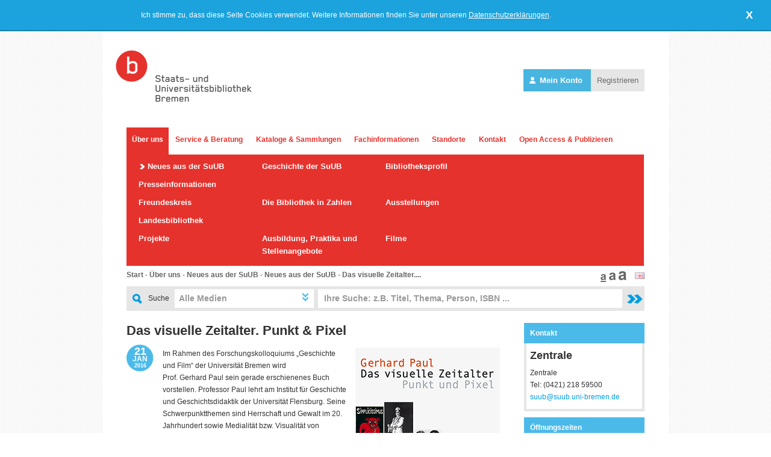

--- FILE ---
content_type: text/html; charset=UTF-8
request_url: https://suub.uni-bremen.de/ueber-uns/neues-aus-der-suub/das-visuelle-zeitalter-punkt-pixel/
body_size: 26202
content:
	<!DOCTYPE html PUBLIC "-//W3C//DTD XHTML 1.0 Transitional//EN" "http://www.w3.org/TR/xhtml1/DTD/xhtml1-transitional.dtd">

<html xmlns="http://www.w3.org/1999/xhtml" lang="de">
    <head>
		<meta http-equiv="Content-Type" content="text/html; charset=utf-8" />
        <title>Das visuelle Zeitalter. Punkt &amp; Pixel | Staats- und Universitätsbibliothek Bremen</title>

		<link href="/favicon.ico" type="image/x-icon" rel="icon"/><link href="/favicon.ico" type="image/x-icon" rel="shortcut icon"/>
		<meta name="description" content="Internetangebot der Staats- und Universitätsbibliothek Bremen, Datenbanken, Elektronische Zeitschriften, Historische digitalisierte Karten"/>
		<meta name="keywords" content="Datenbanken, Elektronische Zeitschriften, Historische digitalisierte Karten, Bücher, Bibliothek, Universität Bremen"/>
        <meta property="og:image" content="https://www.suub.uni-bremen.de/uploads/cms/images/625c383a096fefb8f86ce11c9c84973f.jpg"/>
		<meta http-equiv="cache-control" content="no-cache"/>
		<meta http-equiv="pragma" content="no-cache"/>
        <link title="E-LIB SuUB Bremen - Thematische Suche" type="application/opensearchdescription+xml" rel="search" href="https://suche.suub.uni-bremen.de/opensearch.xml" />
        <link title="E-LIB SuUB Bremen - Zeitschriften" type="application/opensearchdescription+xml" rel="search" href="https://suche.suub.uni-bremen.de/opensearch_zss.xml" />
        <link title="E-LIB SuUB Bremen - Stichwort/Autor" type="application/opensearchdescription+xml" rel="search" href="https://suche.suub.uni-bremen.de/opensearch_sa.xml" />

		
	<link rel="stylesheet" type="text/css" href="/css/print.css" media="print"/>
		<link rel="stylesheet" type="text/css" href="/css/suche/autosuggest_inquisitor.css"/>
		<link rel="stylesheet" type="text/css" href="/css/global.css?v=6"/>		<link rel="stylesheet" type="text/css" href="/css/frontend.css?v=10"/>		<link rel="stylesheet" type="text/css" href="/css/tinyMCE.css"/>
		<link href="/ueber-uns/neues-aus-der-suub/.rss" type="application/rss+xml" rel="alternate" title="Neuigkeiten aus der SuUB"/>
<link href="/ueber-uns/neues-aus-der-suub/rss/1.rss" type="application/rss+xml" rel="alternate" title="Neuigkeiten aus der SuUB - Allgemein"/>
<link href="/ueber-uns/neues-aus-der-suub/rss/2.rss" type="application/rss+xml" rel="alternate" title="Neuigkeiten aus der SuUB - Austellungen"/>
<link href="/ueber-uns/neues-aus-der-suub/rss/12.rss" type="application/rss+xml" rel="alternate" title="Neuigkeiten aus der SuUB - Suchen und Finden"/>
<link href="/ueber-uns/neues-aus-der-suub/rss/6.rss" type="application/rss+xml" rel="alternate" title="Neuigkeiten aus der SuUB - Elektronische Medien"/>
<link href="/ueber-uns/neues-aus-der-suub/rss/7.rss" type="application/rss+xml" rel="alternate" title="Neuigkeiten aus der SuUB - Literaturverwaltung"/>
<link href="/ueber-uns/neues-aus-der-suub/rss/10.rss" type="application/rss+xml" rel="alternate" title="Neuigkeiten aus der SuUB - Teilbibliotheken"/>
<link href="/ueber-uns/neues-aus-der-suub/rss/11.rss" type="application/rss+xml" rel="alternate" title="Neuigkeiten aus der SuUB - Termine"/>
<link href="/ueber-uns/neues-aus-der-suub/rss/13.rss" type="application/rss+xml" rel="alternate" title="Neuigkeiten aus der SuUB - Freundeskreis"/>

        <!--[if lte IE 7]>
		<link rel="stylesheet" type="text/css" href="/css/global_ie.css"/>		<![endif]-->

        <cake:nocache>
			<link rel="stylesheet" type="text/css" href="/css/mac.css"/>        </cake:nocache>

        <script type="text/javascript">
			function Get_Cookie(name) {
				var start = document.cookie.indexOf(name + "=");
				var len = start + name.length + 1;
				if ((!start) && (name != document.cookie.substring(0, name.length)))
					return null;
				if (start == -1)
					return null;
				var end = document.cookie.indexOf(";", len);
				if (end == -1)
					end = document.cookie.length;
				return unescape(document.cookie.substring(len, end));
			}
			function change_parent_url(url) {
				window.parent.location.href = url;
			}
        </script>

		<script type="text/javascript" src="/js/jquery-1.4.2.min.js"></script>
		<script type="text/javascript" src="/js/jquery.tooltip.v.1.1.js"></script>
		<script type="text/javascript" src="/js/global.js?v=4"></script>
		<script type="text/javascript" src="/js/frontend.js?v=2"></script>
		<script type="text/javascript" src="/js/suche/ajax.js"></script>		<script type="text/javascript" src="/js/suche/cns-tab-view.js"></script>		<script type="text/javascript" src="/js/suche/cookie.js"></script>		<script type="text/javascript" src="/js/suche/cns-merkliste.js"></script>		<script type="text/javascript" src="/js/suche/fly-to-basket.js"></script>		<script type="text/javascript" src="/js/suche/cns-long.js"></script>		<script type="text/javascript" src="/js/suche/gbs.js"></script>        <script type="text/javascript" src="/js/jquery.cookie.js"></script>		<script type="text/javascript" src="/js/suche/bsn.AutoSuggest_2.1.3-cns.js"></script>        <script type="text/javascript" src="/js/check-cookie.js"></script>
		    </head>
    <body class="">
    
    <div class="cookie-overlay" style="display: none">
        <div class="cookie-text">
            Ich stimme zu, dass diese Seite Cookies verwendet. Weitere Informationen finden Sie unter unseren <a href="/infos/datenschutzerklaerung/">Datenschutzerklärungen</a>.
        </div>
        <a href="javascript:void(0)" onclick="acceptCookies();" class="cookie-x">
            X
        </a>
    </div>

        <cake:nocache>
			        </cake:nocache>
        <div id="wrapper">
            <div id="header">
                <div id="header_top">
                    <div id="header_top_logo"><a href="/"><img src="/img/logo.gif" alt=""/></a></div>
					
<div class="folio-loginBox">
    <a href="https://konto.suub.uni-bremen.de" target="_blank" class="folio-btn-primary">
        <svg xmlns="http://www.w3.org/2000/svg" viewBox="0 0 448 512"><!--!Font Awesome Free 6.7.2 by @fontawesome - https://fontawesome.com License - https://fontawesome.com/license/free Copyright 2024 Fonticons, Inc.--><path d="M224 256A128 128 0 1 0 224 0a128 128 0 1 0 0 256zm-45.7 48C79.8 304 0 383.8 0 482.3C0 498.7 13.3 512 29.7 512l388.6 0c16.4 0 29.7-13.3 29.7-29.7C448 383.8 368.2 304 269.7 304l-91.4 0z"/></svg>
        Mein Konto        </a>
        <a href="https://auth.suub.uni-bremen.de/realms/patrons/protocol/openid-connect/registrations?client_id=patron-service&scope=openid&response_type=code&redirect_uri=https%3A%2F%2Fkonto.suub.uni-bremen.de%2Fauth%2Fcallback" target="_blank" class="folio-btn-secondary">Registrieren</a>
</div>                </div>
                <div id="header_top_navi">
					<ul class="level_0"><li class="level_0 level_0_active"><a href="/ueber-uns/" class="level_0 level_0_active">Über uns</a></li><li class="level_0"><a href="/service-beratung/" class="level_0">Service &amp; Beratung</a></li><li class="level_0"><a href="/kataloge-sammlungen/" class="level_0">Kataloge &amp; Sammlungen</a></li><li class="level_0"><a href="/fachinformationen/" class="level_0">Fachinformationen</a></li><li class="level_0"><a href="/standorte/" class="level_0">Standorte</a></li><li class="level_0"><a href="/kontakt/" class="level_0">Kontakt</a></li><li class="level_0"><a href="/literatur-verwalten/" class="level_0">Open Access &amp; Publizieren</a></li><li class="clear"></li></ul><div class="clear"></div><ul class="level_1"><li class="level_1 level_1_active level_1_active"><a href="/ueber-uns/neues-aus-der-suub/" class="level_1 level_1_active level_1_active">Neues aus der SuUB</a></li><li class="level_1"><a href="/ueber-uns/geschichte/" class="level_1">Geschichte der SuUB</a></li><li class="level_1"><a href="/ueber-uns/bibliotheksprofil/" class="level_1">Bibliotheksprofil</a></li><li class="level_1"><a href="/ueber-uns/presseinformationen/" class="level_1">Presseinformationen</a></li><li class="clear"></li><li class="level_1"><a href="/ueber-uns/freundeskreis/" class="level_1">Freundeskreis</a></li><li class="level_1"><a href="/ueber-uns/die-bibliothek-in-zahlen/" class="level_1">Die Bibliothek in Zahlen</a></li><li class="level_1"><a href="/ueber-uns/ausstellungen/" class="level_1">Ausstellungen</a></li><li class="level_1"><a href="/ueber-uns/landesbibliothek/" class="level_1">Landesbibliothek</a></li><li class="clear"></li><li class="level_1"><a href="/ueber-uns/projekte/" class="level_1">Projekte</a></li><li class="level_1"><a href="/ueber-uns/ausbildung-und-stellenangebote/" class="level_1">Ausbildung, Praktika und Stellenangebote</a></li><li class="level_1"><a href="/ueber-uns/filme/" class="level_1">Filme</a></li><li class="clear"></li></ul><div class="clear"></div>                </div>
                <div id="header_breadcrumb"><a href="/">Start</a> - <a href="/ueber-uns/">Über uns</a> - <a href="/ueber-uns/neues-aus-der-suub/">Neues aus der SuUB</a> - <a href="/ueber-uns/neues-aus-der-suub/">Neues aus der SuUB</a> - <a href="/ueber-uns/neues-aus-der-suub/das-visuelle-zeitalter-punkt-pixel/" title="Das visuelle Zeitalter. Punkt &amp; Pixel">Das visuelle Zeitalter....</a><cake:nocache>
    <div id="fontsize">
        <a href="/ueber-uns/neues-aus-der-suub/das-visuelle-zeitalter-punkt-pixel/?fontsize=normal" title="Normale Schriftgröße"><img src="/img/fontsize_normal_active.gif" alt="Normale Schriftgröße"/></a><a href="/ueber-uns/neues-aus-der-suub/das-visuelle-zeitalter-punkt-pixel/?fontsize=larger" title="Größere Schrift"><img src="/img/fontsize_larger.gif" alt="Größere Schrift"/></a><a href="/ueber-uns/neues-aus-der-suub/das-visuelle-zeitalter-punkt-pixel/?fontsize=largest" title="Sehr große Schrift"><img src="/img/fontsize_largest.gif" alt="Sehr große Schrift"/></a>    </div>
</cake:nocache>

<div id="choose_lang">
    <a href="/infos/english-version/" title="Englisch"><img src="/img/flag_en.gif" alt=""/></a></div>                </div>

				<div id="header_searchbar" style="position: relative;">
    <form id="PagesDisplayForm" method="get" action="https://suche.suub.uni-bremen.de/cgi-bin/CiXbase/brewis/CiXbase_search" accept-charset="utf-8" onsubmit="bremaSearch();">
        <div style="display:none;" id="hidden-parameter">
            <input type="hidden" name="act" value="search" id="act">
            <input type="hidden" name="INDEXINFO" id="INDEXINFO" value="awCN">
            <input type="hidden" name="LAN" value="DE">
            <input type="hidden" name="ORDER" value="">
            <input type="hidden" name="IHITS" value="15">
            <input type="hidden" name="FHITS" value="15">
            <input id="PRECISION" type="hidden" name="PRECISION" value="220">
			<input type="hidden" name="RELEVANCE" value="60">
			<input id="NO_RBITS" type="hidden" name="NO_RBITS" value="">
            <input type="hidden" name="n_dtyp" value="1LZ">
            <input type="hidden" name="n_rtyp" value="ceEdX">
            <input type="hidden" name="index" value="L" id="index">
            <input type="hidden" name="XML_STYLE" id="XML_STYLE" value="/styles/cns-DE.xml">
            <input type="hidden" name="dtyp" id="dtyp" value="">
            <input type="hidden" name="mtyp" id="mtyp" value="">
            <input type="hidden" name="section" id="section" value="">
        </div><div style="float: left; padding: 12px 0px 0px 10px;">
            <img src="https://www.suub.uni-bremen.de/img/suchicon.jpg" alt="">
        </div><div style="float: left; margin: 10px 0px 0px 10px;">Suche</div>
        <div id="searchparameters" style="">
            <ul style="margin: 0px; padding: 0px;">
                <li class="currentparameter first"><a href="javascript:void(0);">Alle Medien</a></li>
                <li class="otherparameter" style="display: none;"><a href="javascript:void(0);" onclick="setSearchHintTrans('Ihre Suche: z.B. Titel, Thema, Person, ISBN ...');suche1('L','DE');">Alle Medien</a></li>
                <li class="otherparameter" style="display: none;"><a href="javascript:void(0);" onclick="setSearchHintTrans('Ihre Suche: z.B. Titel, Thema, Person, ISBN ...');suche2('L','DE');">nur Bücher</a></li>
                <li class="otherparameter" style="display: none;"><a href="javascript:void(0);" onclick="setSearchHintTrans('Ihre Suche: z.B. Titel, Thema, Person, ISBN ...');suche3('L','DE');">nur E-Books</a></li>
                <li class="otherparameter" style="display: none;"><a href="javascript:void(0);" onclick="setSearchHintTrans('Ihre Suche: z.B. Nachname, Vorname');autoren('DE');">Autoren</a></li>
                <li class="otherparameter" style="display: none;"><a href="javascript:void(0);" onclick="setSearchHintTrans('Ihre Suche: z.B. Zeitschrift für Germanistik');suche4('L','DE');">nur Zeitschriftentitel</a></li>
                <li class="otherparameter" style="display: none;"><a onclick="setSearchHintTrans('Ihre Suche: z.B. Titel, Thema, Person, ISBN ...');brema();">Digitale Sammlungen</a></li>
            </ul>
        </div><label for="PagesTerm"></label>
        <input type="hidden" id="testid" value="" style="font-size: 10px; width: 20px;" disabled="disabled">
        <div class="input text" style=""><input type="text" autocomplete="off" name="term" id="PagesTerm" maxlength="180" value="Ihre Suche: z.B. Titel, Thema, Person, ISBN ..."></div>
        <input type="hidden" name="CID" id="CID">
        <div class="submit"><input type="image" src="https://www.suub.uni-bremen.de/img/search-send.jpg" alt="Suche" title="Suche"></div></form>

    <script type="text/javascript">suche_init('L','DE');</script>

    <div style="clear: both;"></div>
</div>

<script type="text/javascript">
    function setSearchHintTrans(text) {
        var searchhints = [ 'Ihre Suche: z.B. Titel, Thema, Person, ISBN ...',
            'Ihre Suche: z.B. Nachname, Vorname',
            'Ihre Suche: z.B. Zeitschrift für Germanistik' ];

        if (jQuery.inArray( $('#PagesTerm').val(), searchhints ) >= 0 || $('#PagesTerm').val() == '') {
            $('#PagesTerm').val(text);
        }
    }

    $(document).ready(function(){
        // SuchDropDown
        $(".otherparameter").hide('fast');
        var searchhints = [ 'Ihre Suche: z.B. Titel, Thema, Person, ISBN ...',
            'Ihre Suche: z.B. Nachname, Vorname',
            'Ihre Suche: z.B. Zeitschrift für Germanistik' ];
        $("#PagesTerm").click(function(){
            if (jQuery.inArray( $(this).val(), searchhints ) >= 0) {
                $(this).val("");
            }
        });
    });
</script>

            </div>
						<div id="body">
				<div id="body_left" class="body_left">
					<cake:nocache>
												                    </cake:nocache>

											<h1>Das visuelle Zeitalter. Punkt &amp; Pixel</h1>
						
					<script type="text/javascript" src="/js/jquery.metadata.js"></script><script type="text/javascript" src="/js/jquery.validate.min.js"></script>
<div class="blogposts_view">

	<div class="blogposts_item_meta">
		<div class="blogposts_item_meta_date">
			<div class="day">21</div>
			<div class="month">JAN</div>
			<div class="year">2016</div>
		</div>
    </div>

	<div class="blogposts_view_text">
		<p class="Default"><img style="float: right; padding: 0px 0px 10px 10px;" src="/app/webroot/uploads/cms/images/News_Bilder/ProfPaul.png" alt="" width="240" height="323" />Im Rahmen des Forschungskolloquiums &bdquo;Geschichte und Film&ldquo; der Universit&auml;t Bremen wird<br /> Prof. Gerhard Paul sein gerade erschienenes Buch vorstellen. Professor Paul lehrt am Institut f&uuml;r Geschichte und Geschichtsdidaktik der Universit&auml;t Flensburg. Seine Schwerpunktthemen sind Herrschaft und Gewalt im 20. Jahrhundert sowie Medialit&auml;t bzw. Visualit&auml;t von Geschichte.</p>
<p>Wir laden Sie herzlich zur Buchvorstellung und dem Vortrag<br /><strong>am 25. Februar 2015 um 18 Uhr </strong><br /> in die Zentrale der Staats- und Universit&auml;tsbibliothek ein.</p>
<p>Das Kolloquium &bdquo;Geschichte und Film&ldquo; ist eine Veranstaltung der Abteilung der Geschichte Lateinamerikas, zu der Prof. Dr. Delia Gonz&aacute;lez de Reufels lehrt und forscht.<br />Sie wird angeboten in Kooperation mit&nbsp; der Filmwissenschaft und Medien&auml;sthetik, die Prof.&nbsp; Dr. Winfried Pauleit an der Universit&auml;t Bremen vertritt.</p>	</div>
	<div class="blogposts_view_neighbours">
		<a href="/ueber-uns/neues-aus-der-suub/mittelalterliche-sammelhandschrift-der-bibliotheca-bremensis/">Vorheriger Artikel</a> | <a href="/ueber-uns/neues-aus-der-suub/unser-weihnachtsgeschenk-2015-suub-online-dienste-jetzt-auch-mobil-besser-nutzbar-1/">Nächster Artikel</a>	</div>
	<div class="blogpost_view_comments">
		<h2><a name="comments">Kommentare</a></h2>
		<div class="comments_container">
			<div class="comments_item comments_noitems">
			<div class="comments_item_text">
			Noch kein Kommentar vorhanden.		</div>
	</div>
	</div>	</div>
	<div class="clear"></div>

	<div class="comments_form contact_forms">
		<strong>Kommentar schreiben</strong>
		<form action="/blogposts/add/" id="BlogpostcommentAddForm" method="post" accept-charset="utf-8"><div style="display:none;"><input type="hidden" name="_method" value="POST"/></div><div class="input required required"><label for="BlogpostcommentName">Name</label><input name="data[Blogpostcomment][name]" class="required" maxlength="60" minlength="1" type="text" id="BlogpostcommentName" required="required"/></div><div class="input required required"><label for="BlogpostcommentEmail">Ihre E-Mail-Adresse <span class="label_hint">(wird nicht veröffentlicht)</span></label><input name="data[Blogpostcomment][email]" class="required" email="true" maxlength="255" type="email" id="BlogpostcommentEmail" required="required"/></div><div class="input required required"><label for="BlogpostcommentText">Ihr Kommentar</label><textarea name="data[Blogpostcomment][text]" class="required" maxlength="1000" minlength="1" cols="30" rows="6" id="BlogpostcommentText" required="required"></textarea></div><div class="clear"></div><p></p><div class="input"><input type="hidden" name="data[Form][legal]" id="FormLegal_" value="0"/><input type="checkbox" name="data[Form][legal]" required="required" value="Ja" style="width:5%;margin:3px 5px 0 0;" id="FormLegal"/><label for="FormLegal"></label>Die <a target="_blank" href="https://www.suub.uni-bremen.de/infos/datenschutzerklaerung/">Datenschutzerklärung</a> habe ich zur Kenntnis genommen und bin damit einverstanden, dass die von mir angegebenen Daten elektronisch erhoben und gespeichert werden. Meine Daten werden dabei nur streng zweckgebunden zur Bearbeitung und Beantwortung meiner Anfrage benutzt. Mit dem Absenden des Kontaktformulars erkläre ich mich mit der Verarbeitung einverstanden.</div><div class="submit"><input type="submit" value="Kommentar speichern"/></div><input type="hidden" name="data[Blogpost][id]" value="533" id="BlogpostId"/></form>	</div>
</div>

<script type="text/javascript">
	// Validation
	$.metadata.setType("attr", "validate");
	$(document).ready(function(){
		$("#BlogpostcommentAddForm").validate();
	});
	jQuery.validator.messages.required = "Dieses Feld muss ausgefüllt werden";
	jQuery.validator.messages.minlength = jQuery.format("Sie müssen mindestens {0} Zeichen eingeben!");
	jQuery.validator.messages.maxlength = jQuery.format("Bitte geben Sie nicht mehr als {0} Zeichen ein!");
	jQuery.validator.messages.max = jQuery.format("Bitte geben Sie eine Zahl gleich oder kleiner als {0} ein.");
	jQuery.validator.messages.min = jQuery.format("Bitte geben Sie eine Zahl gleich oder größer als {0} ein.");
	jQuery.validator.messages.min = jQuery.format("Bitte geben Sie eine Zahl ein.");
	jQuery.validator.messages.email = jQuery.format("Bitte geben Sie eine gültige E-Mail Adresse ein.");
</script>				</div>
				<div id="body_right">
					<div id="teaser_794"    class="teaser teaser_default contact_person">
    <div class="teaser_default_head">Kontakt</div>

    <div class="teaser_default_body">
        <div class="sidebaritem_id" style="display:none;">794</div>
        <div class="teaser_default_body_content"><h2>Zentrale</h2> Zentrale<br/>Tel: (0421) 218 59500<br/><a href="/kontakt-zur-suub/allgemein/4/">suub@suub.uni-bremen.de</a>
					</div>    </div>
</div><div id="teaser_2170" class="teaser open_times">
    <div class="teaser_default_head">Öffnungszeiten</div>
    <div class="teaser_default_body">
        <div class="sidebaritem_id" style="display:none;">2170</div>
                <div class="teaser_default_body_title">Zentrale</div>
        <div class="teaser_default_body_content special_opentimes">
            <strong>Bibliothekstraße 9<br />
28359 Bremen</strong>
        </div>
        <div class="teaser_default_body_content special_opentimes"><h4 class="special_opentimes">Geänderte Öffnungszeiten:</h4><div>11.1.- 22.2.: So 10 - 20 Uhr als Lernraum geöffnet.</div></div><div class="teaser_default_body_content">Mo - Fr 8 - 22 Uhr<br />
Sa 10 - 20 Uhr<br />
So 10 - 18 Uhr (als Lernraum, keine Services)</div><div class="teaser_default_link"><a href="/service-beratung/oeffnungszeiten/">Alle Öffnungszeiten<img src="/img/pfeil-rechts.png" class="pfeilrechts" alt=""/></a></div>    </div>
</div><div id="teaser_847" class="teaser teaser_default text">
	<div class="teaser_default_head">Folgen Sie der SuUB im sozialen Netz!</div>
	<div class="teaser_default_body">
		<div class="teaser_default_body_content">
			<p><a title="SuUB in facebook" href="https://www.facebook.com/bibliothek.bremen" target="_blank"> <img src="/uploads/cms/images/Web20/facebook_1.jpg" alt="" /> &nbsp;&nbsp; </a><a title="SuUb bei Instagramm" href="https://www.instagram.com/suub_bremen" target="_blank1"><img src="/app/webroot/uploads/cms/images/Teaser/instagram22.jpg" alt="" width="80" height="31" /></a>&nbsp; <a title="SuUb in youtube" href="https://www.youtube.com/user/SuUBBremen" target="_blank2"> <img src="/app/webroot/uploads/cms/images/Teaser/youtube22.jpg" alt="" width="80" height="30" /> </a></p>		</div>
		<div class="clear"></div>
	</div>
</div><div id="teaser_2348" class="teaser teaser_default text">
	<div class="teaser_default_head">Download Flyer: Open Access Publizieren in Bremen</div>
	<div class="teaser_default_body">
		<div class="teaser_default_body_content">
			<p><a title="Open_Access_Publizieren_in_Bremen.pdf" href="/uploads/cms/files/Open_Access_Publizieren_in_Bremen.pdf" target="_blank"><img src="/app/webroot/uploads/cms/images/Teaser/oa-many.jpg" alt="" width="180" height="123" /></a></p>		</div>
		<div class="clear"></div>
	</div>
</div>				</div>
				<div class="clear"></div>
			</div>

			<div id="footer">
				<div id="footer_top">
					<div class="left">
						&copy; Copyright<br />Staats- und Universitätsbibliothek Bremen					</div>
					<div class="right">
						<div>
							<a href="/ueber-uns/leichte-sprache/" title="Leichte Sprache">Leichte Sprache</a>							<a href="/sitemap/" title="Sitemap">Sitemap</a>							<a href="/infos/impressum/" title="Impressum">Impressum</a>							<a href="/infos/datenschutzerklaerung/" title="Datenschutz">Datenschutz</a>							<!-- <a href="/kontakt/" title="Kontakt">Kontakt</a> -->
							<a href="https://www.suub.uni-bremen.de/uploads/cms/files/Benutzungsordnung.pdf" title="Benutzungsordnung">Benutzungsordnung</a>							<a href="/infos/a-z/" title="A-Z">A-Z</a>							<a href="https://www.uni-bremen.de/notfall.html" title="Notfall">Notfall</a>                        </div>

                        <div class="icons">
                            <div class="rss_icon">
								<a href="/ueber-uns/neues-aus-der-suub/.rss" title="RSS Feed"><img src="/img/icons/rss_big.gif" alt=""/></a>                            </div>
							<!-- <a href="http://www.facebook.com/bibliothek.bremen" class="icon" target="_blank" title="Seite über Facebook empfehlen" rel="noreferrer"><img src="/img/icons/facebook.gif" alt=""/></a>							<a href="http://twitter.com/elibbremen" class="icon" target="_blank" title="Seite bei Twitter veröffentlichen"><img src="/img/icons/twitter.gif" alt=""/></a> -->
                        </div>
                    </div>
                    <div class="clear"></div>
                </div>
                <div id="footer_bottom">
					<a href="http://www.uni-bremen.de" class="first" title="Uni Bremen"><img src="/img/logo_uni-bremen.gif" alt=""/></a>					<a href="https://elearning.uni-bremen.de" title="Stud.IP Uni Bremen"><img src="/img/logo_studip.gif" alt=""/></a>					<a href="https://www.aulis.hs-bremen.de/" title="Aulis"><img src="/img/logo_aulis.gif" alt=""/></a>					<a href="http://www.hfk-bremen.de" title="Hochschule für Künste Bremen"><img src="/img/logo_hfk.gif" alt=""/></a>					<a href="http://www.hs-bremen.de" title="Hochschule Bremen"><img src="/img/logo_hochschule.gif" alt=""/></a>					<a href="http://www.hs-bremerhaven.de/" title="Hochschule Bremenhaven"><img src="/img/logo_hochschule-brhv.gif" alt=""/></a>				</div>
			</div>
		</div>

		<script>
			$(function() {
				$('#PagesTerm').click(function() {
					$(this).toggleClass('active');
				});
			});
		</script>

				
		<!-- Matomo -->
		<script type="text/javascript">
		var _paq = window._paq = window._paq || [];
		/* tracker methods like "setCustomDimension" should be called before "trackPageView" */
		_paq.push(['trackPageView']);
		_paq.push(['enableLinkTracking']);
		(function() {
			var u="https://s.suub.uni-bremen.de/";
			// Prüfe, ob Dark Mode aktiv ist
			const isDarkMode = window.matchMedia && window.matchMedia('(prefers-color-scheme: dark)').matches;

			// Setze die Custom Dimension in Matomo
			_paq.push(['setCustomDimension', 1, isDarkMode ? 'Dark' : 'Light']);
			_paq.push(['setTrackerUrl', u+'matomo.php']);
			_paq.push(['setSiteId', '4']);
			var d=document, g=d.createElement('script'), s=d.getElementsByTagName('script')[0];
			g.type='text/javascript'; g.async=true; g.defer=true; g.src=u+'matomo.js'; s.parentNode.insertBefore(g,s);
		})();
		</script>
		<noscript><p><img src="https://s.suub.uni-bremen.de/matomo.php?idsite=4&amp;rec=1" style="border:0;" alt="" /></p></noscript>
		<!-- End Matomo Code -->
		
    </body>
</html>


--- FILE ---
content_type: text/css
request_url: https://suub.uni-bremen.de/css/suche/autosuggest_inquisitor.css
body_size: 699
content:
/*
================================================
autosuggest, inquisitor style
================================================
*/

body
{
	position: relative;
}
#header_searchbar #PagesTerm:focus, #header_searchbar #PagesTerm.active {
	border: 2px solid #E5BE73;
	-webkit-border-radius: 2px;
	-moz-border-radius: 2px;
	border-radius: 2px;
	padding: 5px 3px 6px 8px;
}
div.autosuggest
{
	-webkit-box-shadow: 0 -8px 15px -10px #666;
	-moz-box-shadow: 0 -8px 15px -10px #666;
	box-shadow:  0 -8px 15px -10px #666;
	-webkit-border-radius: 2px;
	-moz-border-radius: 2px;
	border-radius: 2px;
	margin-top: 10px;
	z-index: 1001;
	position: absolute;
	background: #ffffff;
	border: 2px solid #E5BE73;
	width: 461px;
	padding: 15px 20px;
}

div.autosuggest ul {
	background-color: transparent;
    list-style: none outside none;
    margin: 0;
    overflow: hidden;
    padding: 0;
}

div.autosuggest span.tl,
div.autosuggest span.tr,
div.autosuggest .as_header,
div.autosuggest .as_footer {
	display: none;
}

div.autosuggest ul li a:hover,ul .as_highlight{
	background-color: #4CBAE9;
	color: #fff;
}

div.autosuggest ul .as_highlight em {
	text-decoration: none;
	background-color: #4CBAE9;
	color: #fff;
}

div.autosuggest ul li a {
	font-size: 14px;
	color: #aaa;
	display: block;
	text-decoration: none;
	position: relative;
	padding: 3px 5px;
	width: 100%;
}
div.autosuggest ul li.as_highlight a
{
	color: #fff;
}

div.autosuggest ul li em {
	color: #5e5e5e;
	font-style: normal;
	font-weight: bold;
	text-decoration: none;
}

div.autosuggest ul li a:hover em {
	color: #fff;
}

div.autosuggest:after, div.autosuggest:before {
	bottom: 100%;
	border: solid transparent;
	content: " ";
	height: 0;
	width: 0;
	position: absolute;
	pointer-events: none;
}

div.autosuggest:after {
	border-color: rgba(255, 255, 255, 0);
	border-bottom-color: #ffffff;
	border-width: 10px;
	left: 50%;
	margin-left: -10px;
}
div.autosuggest:before {
	border-color: rgba(229, 190, 115, 0);
	border-bottom-color: #E5BE73;
	border-width: 13px;
	left: 50%;
	margin-left: -13px;
}


--- FILE ---
content_type: text/css
request_url: https://suub.uni-bremen.de/css/frontend.css?v=10
body_size: 4541
content:
/**
 *
 * schwarz:     #333333
 * blau:        #009de0
 * hellblau:		#4cbae9
 * rot:         #e5322d
 * grau:        #e6e6e6
 * dunkelgrau:  #666666
 *
*/
body, h1, h2, h3, h4, h5, p, ul, li, ol, form {
	margin: 0px;
	padding: 0px;

	font-family: Arial, sans-serif;
	color: #333333;
	font-size: 12px;
	line-height: 20px;
	letter-spacing: 0em;
	list-style: none;
}

img { border: 0; }

body {
	background: url('../img/bg.gif');
}

h1 {
	margin: 0px 0px 15px 0px;
	font-size: 22px;
	line-height: 1.2em;
	color: #333333;
}

h2 {
	margin: 0px 0px 8px 0px;

	font-size: 18px;
	font-weight: bold;
	line-height: 21px;
	
	letter-spacing: 0em;
	color: #333333;
}

h2 a {
	color: #333333;
}

h3 {
	margin: 0px 0px 0px 0px;

	font-size: 14px;
	font-weight: bold;
	line-height: 22px;

	letter-spacing: 0em;
	color: #333333;
}

h3 a {
	color: #333333;
}

a { color: #009de0; text-decoration: none; }
a:hover { text-decoration: underline; }
a.linkicon { background: url('../img/icons/page_white_text.png') right center no-repeat; padding-right:18px; }

/* Externe Links kennzeichnen */
a[href^="http:"] { background: url('../img/externer_link.gif') right center no-repeat; padding-right:18px; }
a[href^="https:"] { background: url('../img/externer_link.gif') right center no-repeat; padding-right:18px; }
a[href^="https://www.suub.uni-bremen.de"] {background: transparent; padding-right: 0px;}
a[href^="https://opac.suub.uni-bremen.de"] {background: transparent; padding-right: 0px;}
a[href^="https://elib.suub.uni-bremen.de"] {background: transparent; padding-right: 0px;}
a[href^="https://suche.suub.uni-bremen.de"] {background: transparent; padding-right: 0px;}
a[href^="https://katalog.suub.uni-bremen.de"] {background: transparent; padding-right: 0px;}
a[href^="http://www.teilbibliotheken-bremen.de/"] {background: transparent; padding-right: 0px;}
a[href^="http://edz.suub.uni-bremen.de/"] {background: transparent; padding-right: 0px;}
a[href^="http://gauss.suub.uni-bremen.de/"] {background: transparent; padding-right: 0px;}
a[href^="http://anmeldung.suub.uni-bremen.de/"] {background: transparent; padding-right: 0px;}
a[href^="http://nbn-resolving.de/"] {background: transparent; padding-right: 0px;}
a.external_link_img { background: transparent; padding-right: 0px; }
a[href^="http://web.suub.uni-bremen.de/"] {background: transparent; padding-right: 0px;}
a[href^="http://brema.suub.uni-bremen.de/"] {background: transparent; padding-right: 0px;}
a[href^="http://www2.suub.uni-bremen.de/"] {background: transparent; padding-right: 0px;}
a[href^="https://media.suub.uni-bremen.de/"] {background: transparent; padding-right: 0px;}

.trenner { border-bottom: 1px solid #CCCCCC; height: 1px; }
.clear { clear: both; font-size: 0px; line-height: 0px; margin: 0px; padding: 0px; height: 0px; overflow: hidden; }

#wrapper { position: relative; padding: 0px 40px; background: #fff; width: 860px; margin: 0px auto; }

#header { }

#header_top { height: 160px; }

#header_top_logo { position: absolute; top: 30px; left: 20px; }

.folio-loginBox {
  float: right;
  font-size: 13px;
  position: relative;
  top: 72px;
}
.folio-loginBox * {
  transition: .2s;
}
.folio-loginBox p {
  margin-top: 13px;
  text-align: center;
}
.folio-loginBox a:hover {
  text-decoration: none;
}
.folio-loginBox .folio-btn-primary {
  background: #48b5e1;
  color: #fff;
  font-weight: bold;
  padding: 11px 10px;
}
.folio-loginBox .folio-btn-primary:hover {
  background: #5abce4;
  cursor: pointer;
}
.folio-loginBox .folio-btn-primary svg {
  fill: #fff;
  vertical-align: middle;
  width: 10px;
  position: relative;
  top: -1px;
  margin-right: 3px;
}
.folio-loginBox .folio-btn-secondary {
  background: #e6e6e6;
  color: #6e6e6e;
  padding: 11px 10px;
}
.folio-loginBox .folio-btn-secondary:hover {
  background: #ebebeb;
  cursor: pointer;
}

 .folio-loginBox.inactive {
	  pointer-events: none;
	  opacity: .5;
  }
  .folio-loginBox.inactive:after {
	  content: 'Verfügbar ab 02. Januar 2025';
	  display: block;
	  text-align: center;
	  margin-top: 13px;
  }

#loginbox {
	position: absolute;
	top: 0;
	right: 40px;
	width: 180px;
	height: 116px;
	padding: 10px;
	background-color:#E6E6E6;
	font-size:10px;
	line-height:13px;
}
#loginbox input {
	background-color:#FFFFFF;
	color:#bbb;
	font-size:14px;
	font-weight:bold;
	padding:1px 0 1px 10px;
	font-family:Arial,Helvetica,sans-serif;
	border: none;
	width:140px;
}

#loginbox .small {
	margin-bottom:4px;
	width:150px;
	float: left;
}

#loginbox .submit {
	float: left;
	background-color: transparent;
	margin: 0;
	padding: 0;
	clear: none;
}

#loginbox .submit input {
	width: auto;
	background-color: transparent;
	padding-left: 5px;
}

.loginbox_intern {
	width: 180px;
	padding: 10px;
	background-color:#E6E6E6;
	font-size:10px;
	line-height:13px;
}
.loginbox_intern input {
	background-color:#FFFFFF;
	color:#bbb;
	font-size:14px;
	font-weight:bold;
	padding:1px 0 1px 10px;
	font-family:Arial,Helvetica,sans-serif;
	border: none;
	width:140px;
}

.loginbox_intern .small {
	margin-bottom:4px;
	width:150px;
	float: left;
}

.loginbox_intern .submit {
	float: left;
	background-color: transparent;
	margin: 0;
	padding: 0;
	clear: none;
}

.loginbox_intern .submit input {
	width: auto;
	background-color: transparent;
	padding-left: 5px;
}

.loginheadline {
	color:#333333;
	font-size:12px;
	font-weight:bold;
	padding-bottom:8px;
}

#fontsize {	position: absolute;	top: 8px; right: 30px; height: 20px; }
#fontsize a { padding-left: 5px; }
#choose_lang { position: absolute; top: 10px; right: 0px; width: 16px; height: 11px; text-align: right; }

#header_top_navi { }

#header_top_navi ul.level_0 { width: 860px; }
#header_top_navi li.level_0 { float: left; }
#header_top_navi li.level_0_active { }
#header_top_navi a.level_0 { margin: 0; padding: 10px 11px 15px 11px; color: #e5322d; font-weight: bold; display: block; white-space: nowrap; }
#header_top_navi a.level_0_active,
#header_top_navi a.level_0:hover { background: #e5322d; color: #ffffff; text-decoration: none; }

#header_top_navi ul.level_1 {  height: 1%; background: #e5322d; padding: 0 20px 15px 20px; }
#header_top_navi li.level_1 { width: 205px; float: left; padding: 10px 0px 0px 0px; }
#header_top_navi a.level_1 { line-height: normal; padding: 0 0 0 0px; color: #ffffff; font-weight: bold; text-decoration: none; font-size: 13px; }
#header_top_navi a.level_1_active { padding-left: 15px; background: url('../img/bg_navi_active.gif') no-repeat 0px 3px; }
#header_top_navi a.level_1:hover {  }
#header_top_navi li.big { width: 220px; }

#header_top_navi ul.level_2 {  height: 1%; background: #E63A36; padding: 0 10px 5px 10px; }
#header_top_navi li.level_2 { height: 22px; display: inline; width: 205px; float: left; padding: 10px 0; }
#header_top_navi a.level_2 { line-height: 12px; padding: 0 0 0 0px; color: #ffffff; font-weight: bold; text-decoration: none; font-size: 13px; }
#header_top_navi a.level_2_active { padding-left: 15px; background: url('../img/bg_navi_active.gif') no-repeat 0px 3px; }
#header_top_navi a.level_2:hover { }

#header_breadcrumb { border-top: 1px solid #e6e6e6; height: 30px; color: #666666; position: relative; }

#header_breadcrumb a { color: #666666; font-weight: bold; line-height: 28px; }

#header_searchbar { height: 41px; background: #e6e6e6; z-index: 1000; }
#header_searchbar .text { position: absolute; top:5px; left: 318px; }
#header_searchbar #PagesTerm { width: 490px; padding: 7px 5px 8px 10px; font-family: Arial,sans-serif; border: 0;
							   float: left; margin: 0; font-weight:bold; font-size: 14px;	color: #999;}
#header_searchbar .submit { position: absolute; top: 13px; right: 3px; margin: 0; }
#header_searchbar .submit input { width: 26px; height: 16px; }
#searchparameters {	position: absolute;	width: 231px; top: 5px; left: 80px;	z-index: 1000; background-color: #fff; }

#searchparameters a {
	width: 223px;
	margin: 0 0 0 -1px;
	padding: 5px 0px 6px 8px;
	display: block;
	background-color: #FFF;
	font-weight:bold;
	text-decoration: none;
	font-size: 14px;
	color: #999;
}

#searchparameters .currentparameter a {
	background: url(../img/search-dropdown.jpg) no-repeat 30px 0px;
}

.otherparameter a {
	border-left: 1px solid #E6E6E6;
	border-right: 1px solid #E6E6E6;
}
#searchparameters li.last {
	border-bottom: 1px solid #E6E6E6;
}

#searchparameters .otherparameter a:hover {
	margin: 0px;
	background-color: #009DE0;
	color: #FFF;
}

#body { padding: 20px 0px 0px 0px; height: 1%; }
#body_left { float: left; width: 620px; margin: 0px 40px 0px 0px; }
.body_left p { padding: 0px 0px 15px 0px; }
#body_right { float: left; width: 200px; }

#footer { padding: 20px 0px; height: 120px; }
#footer_top { height: 60px; background: url('../img/bg.gif'); }
#footer_top .left { float:left; width: 230px; font-size: 11px; font-weight: bold; color: #7a7a7a; line-height: 12px; margin: 30px 0 0 10px; }
#footer_top .right { float:right; width: 600px; text-align: right; margin: 10px 10px 0 0; }
#footer_top .right a { font-size: 12px; font-weight: bold; color: #7a7a7a; line-height: 12px; margin-left: 10px; }
#footer_top .right a.icon { margin-left: 5px; }
#footer_top .right .icons { margin-top: 5px; }
#footer_top .rss_icon { display: inline; margin: 10px 10px 0 0; }

#footer_bottom { padding: 10px 0; height: 40px; }
#footer_bottom a { margin-left: 40px; }
#footer_bottom a.first { margin-left: 10px;; }

.users_login ul { margin: 10px 0px 0px 0px; }

/**
 * TEASER
*/
.teaser { margin-bottom: 10px; }
#body_right .teaser_default_body_content { font-size: 12px; }

.teaser_default { background: #e6e6e6; padding: 0px 0px 4px 0px; }
.teaser_default_head { background: #4cbae9; padding: 7px 10px; color: #ffffff; font-weight: bold; }
.teaser_default_body_title { color: #333333; font-weight: bold; font-size: 18px; }
.teaser_default_body_subtitle { color: #333333; font-weight: bold; font-size: 14px; margin-bottom: 10px; }
.teaser_default_body_content { color: #333333; font-size: 14px; }
.teaser_default_body { background: #ffffff; margin: 0px 4px 0px 4px; padding: 10px 6px; overflow: hidden; }
.teaser_default_body p { margin: 5px 0; }
.teaser_default_map { width: 180px; height: 140px; margin-top: 10px; }
.teaser_default_image {  }

/** Modul Öffnungszeiten **/
#body_right .open_times { background: #e6e6e6; padding: 0px 0px 4px 0px; }
#body_right .open_times div.special_opentimes { margin-bottom: 10px; }
#body_right .open_times .special_opentimes h4 { margin-top: 5px; color: #E5322D; }
#body_right .open_times .teaser_default_link a { color: #009de0; font-size: 12px; font-weight: bold; margin: 0 0px 0 10px; }
#body_right .open_times img.pfeilrechts { margin-bottom: -4px; margin-left: 5px; }
#body_right .open_times .teaser_default_link { text-align: right; margin-top: 5px; }

/** Modul News **/
.news .teaser_default_body_content p { font-size: 12px; line-height: 14px; }
#body_right .news { background: #e6e6e6; padding: 0px 0px 4px 0px; }
#body_right .news .teaser_default_link a { color: #009de0; font-size: 12px; font-weight: bold; margin: 0 0px 0 10px; }
#body_right .news img.pfeilrechts { margin-bottom: -4px; margin-left: 5px; }
#body_right .news .teaser_default_link { text-align: right; margin-top: 5px; }

/** Modul Anfahrt **/
.find_us .teaser_default_body_content p { font-size: 12px; line-height: 14px; }
#body_right .find_us { background: #e6e6e6; padding: 0px 0px 4px 0px; }
#body_right .find_us .teaser_default_link a { color: #009de0; font-size: 12px; font-weight: bold; margin: 0 0px 0 10px; }
#body_right .find_us img.pfeilrechts { margin-bottom: -4px; margin-left: 5px; }
#body_right .find_us .teaser_default_link { text-align: right; margin-top: 5px; }

/** Modul 1Pic **/
#body_right ._1pic .teaser_default_image img { margin: 0; padding: 0; width: 180px !important; height: auto !important; }

/** Modul Text **/
#body_right .text p img { margin: 0; padding: 0; max-width: 180px; height: auto; }

/** Modul Newsletter **/
#body_right .newsletter .text input { width: 170px; }

/** Modul Ansprechpartner **/
#body_right .contact_person p.place_name { font-size: 18px; font-weight: bold; }
#body_right .contact_person .teaser_default_link a { color: #009de0; font-size: 12px; font-weight: bold; margin: 0 0px 0 10px; }
#body_right .contact_person img.pfeilrechts { margin-bottom: -4px; margin-left: 5px; }
#body_right .contact_person .teaser_default_link { text-align: right; margin-top: 5px; }

/** Teaser RSS **/
#body_right .rss_feed .teaser_default_body_title {}
#body_right .rss_feed .feeditem { margin-top: 6px; }

/**
 * PAGES
*/
#pages_display { width: 620px; }
img.pfeilrechts { width: 15px; }

.pageitem { padding-bottom: 20px; }
.pageitem_default .pageitem_default_body_image { padding: 0; margin: 3px 10px 3px 0; }
.pageitem_default .pageitem_default_body_title { /*font-weight: bold; font-size: 18px; margin-top: 0;*/ }
.pageitem_default .pageitem_default_body_title a { /*color: #333333;*/ }
.pageitem_default .pageitem_default_body_subtitle { font-weight: bold; font-size: 14px; margin-top: 0; }
.pageitem_default .pageitem_default_body_content { line-height: 18px; }
.pageitem_default .pageitem_default_body_content ul { padding-left: 40px; margin-bottom: 15px; }
.pageitem_default .pageitem_default_body_content li { list-style:disc outside none; margin-left: 0px; line-height: 18px; padding: 2px 0; }
.pageitem_default .pageitem_default_body_content li.first { padding-top: 0; }

.pageitem_1col_1img .pageitem_default_body_image { float: left; width: 130px; }

.pageitem_2col_1img  .pageitem_default_body { float: left; width: 300px; }
.pageitem_2col_1img  .pageitem_default_body_left { margin-right: 20px; }
.pageitem_2col_1img  .pageitem_default_body_image { float: left; width: 300px; border: none; margin: 0 0 3px 0; padding: 0; }

.pageitem_only1img  .pageitem_default_body_image { width: 620px; border: 0; padding: 0; margin: 0; }

.pageitem_2col .pageitem_default_body { float: left; width: 300px; }
.pageitem_2col .pageitem_default_body_left { margin-right: 20px; }

.pageitem_1img_text { position: relative; }
.pageitem_1img_text .pageitem_default_body_image { padding: 0; border: 0; margin: 0; }
.pageitem_1img_text .pageitem_default_overlay { position: absolute; top:0; left:0; width: 310px; height: 176px; background: #009de0; opacity:0.7;filter:alpha(opacity=70); }
.pageitem_1img_text .pageitem_default_textwrapper { z-index: 100; position: absolute; top:0; left:0; width: 310px; height: 176px; }
.pageitem_1img_text .pageitem_default_body_title { font-size: 26px; color: #fff; margin: 20px 0 0 10px;  }
.pageitem_1img_text .pageitem_default_body_title a { font-size: 26px; color: #fff; }
.pageitem_1img_text .pageitem_default_body_subtitle { color: #fff; margin: 10px 0 0 10px; }
.pageitem_1img_text .pageitem_default_body_content { color: #fff; margin: 10px 0 0 10px; }
.pageitem_1img_text .pageitem_default_body_content p { color: #fff; font-weight: bold; font-size: 14px; line-height: 16px; }
.pageitem_1img_text .pageitem_default_link { position: absolute; top: 115px; right: 10px; width: 50px; height: 50px; }

.pageitem_1img_text_grey { height: 140px; width: 620px; }
.pageitem_1img_text_grey img.pfeilrechts { margin-bottom: -3px; margin-left: 4px; }
.pageitem_1img_text_grey .pageitem_default_textwrapper { overflow: hidden; float: left; width: 310px; height: 140px; margin: 0; background: #f5f5f5; position: relative; }
.pageitem_1img_text_grey .pageitem_default_body_title { margin: 5px 10px 15px 10px; padding: 0; color: #666;  }
.pageitem_1img_text_grey .pageitem_default_body_title a { font-size: 18px; color: #666; }
.pageitem_1img_text_grey .pageitem_default_body_content { margin: 0 10px 0px 10px; }
.pageitem_1img_text_grey .pageitem_default_body_content p { margin: 0; line-height: 14px; color: #666; }
.pageitem_1img_text_grey .pageitem_default_link { text-align: right; position: absolute; bottom: 5px; right: 10px;  }
.pageitem_1img_text_grey .pageitem_default_link a { color: #4CBBE9; font-size: 12px; font-weight: bold; margin: 0; }
.pageitem_1img_text_grey .pageitem_default_image { height: 140px; width: 310px; margin: 0; padding: 0; float: left; }
.pageitem_1img_text_grey .pageitem_default_image img { height: 140px; width: 310px; border: none; margin: 0; padding: 0; }

.pageitem_pagemodule_open_times table { margin: 10px 0 20px 0; width: 100%; }
.pageitem_pagemodule_open_times table td { vertical-align: top; padding: 10px 0 10px 0; }
.pageitem_pagemodule_open_times table td.place { width: 295px; font-size: 14px; font-weight: bold; }
.pageitem_pagemodule_open_times table td.open_times { width: 295px; font-size: 14px; }
.pageitem_pagemodule_open_times span.open_times_special { color: red; }
.pageitem_pagemodule_open_times .pageitem_default_body_left { margin-right: 20px; }
.pageitem_pagemodule_open_times .pageitem_default_body_image { float: left; width: 300px; border: none; margin: 0 0 3px 0; padding: 0; }

.pageitem_pagemodule_contact_person table { margin: 0; width: 100%; }
.pageitem_pagemodule_contact_person table td { vertical-align: top; padding: 0px 0 20px 0; }
.pageitem_pagemodule_contact_person p.person_name { padding: 0 0 5px; }
.pageitem_pagemodule_contact_person td.person_name { font-size: 14px; }
.pageitem_pagemodule_contact_person td.person_role { width: 50%; font-size: 14px; }
.pageitem_pagemodule_contact_person h2 { margin: 10px 0 5px 0; border-bottom: 2px solid #ccc; }
.pageitem_pagemodule_contact_person .person_name { font-size: 14px; }

.pageitem_homepage .pageitem_default_body { float: left; width: 300px; }
.pageitem_homepage .pageitem_default_body p { line-height: 16px; }
.pageitem_homepage .pageitem_default_link { text-align: right; }
.pageitem_homepage .pageitem_default_link a { color: #4CBBE9; font-size: 12px; font-weight: bold; margin: 0 10px 0 10px; }
.pageitem_homepage .pageitem_default_link a img { vertical-align: text-bottom; }
.pageitem_homepage .top { margin-bottom: 20px; }
.pageitem_homepage .pageitem_default_body_left { margin-right: 20px; }

.pageitem_frontend_edit { position: relative; }
.pageitem_frontend_edit .pageitem_default_administrate { position: absolute; right: 0; top: 0; z-index: 100; }
.pageitem_frontend_edit .pageitem_default_administrate a { opacity:0.5;filter:alpha(opacity=50); }
.pageitem_frontend_edit .pageitem_default_administrate a:hover { opacity:1;filter:alpha(opacity=100); }

.readon { text-align: right; }

/**
 * FORMS
 */
form div.small_left { width: 290px; float:left; clear: none !important; margin-right: 10px; }
form div.small_right { width: 297px; float:left; clear: none !important; }
form .radio input { width: auto; }
.contact_forms form { background: #e6e6e6; padding: 10px; }
.contact_forms input,
.contact_forms select,
.contact_forms textarea { border: none; font-size: 14px; font-weight: bold; color: #999; width: 99%; }
.contact_forms textarea { height: 200px; }
.contact_forms p.form_title { padding-bottom: 10px; font-weight: bold; }
.contact_forms h3 { margin: 10px 0 3px 0; }
form .submit { text-align: right; }
form .submit input { border: none; background: transparent; color: #009de0;
			   font-size: 12px; padding: 0; margin: 0; width: auto; font-weight: bold; cursor: pointer; }
form .submit button:hover,
input[type=submit]:hover { background: transparent; }
form input.submit_arrow { background: url('../img/pfeil-rechts.gif') right center no-repeat; padding-right:20px; }
form input.submit_arrow:hover { background: url('../img/pfeil-rechts.gif') right center no-repeat; padding-right:20px; }

/**
 * BLOGPOSTS
 */
.blogposts_item { margin: 0px 0px 15px 0px; position: relative; }
.blogposts_item h2 { color: #4cbae9; font-size: 12px; margin-left: 60px; }
.blogposts_item h2 a { color: #4cbae9; font-size: 12px; }
.blogposts_item h2 a.num_blogpostcomments img { vertical-align: sub; }
.blogposts_item h2 a.num_blogpostcomments { margin-left: 5px; color: #333333; font-weight: normal; }
.blogposts_item h2 a.num_blogpostcomments:hover { text-decoration: none; }
.blogposts_item_text { margin-left: 60px; }
.blogposts_item_text p { font-size: 12px; }
.blogposts_item_meta { left: 0; top: -5px; position: absolute; width: 45px; height: 45px; background: url('../img/bg_news_meta_blue.gif') no-repeat 0 0; }
.blogposts_item_meta_today { background: url('../img/bg_news_meta_red.gif') no-repeat 0 0; }
.blogposts_item_meta_date { font-weight: bold; color: #fff; line-height: 13px; text-align: center; margin-top: 5px; }
.blogposts_item_meta_date .day { font-size: 18px; }
.blogposts_item_meta_date .month { font-size: 12px; }
.blogposts_item_meta_date .year { font-size: 9px; line-height: 9px; }

.blogposts_view { margin: 0px 0px 15px 0px; position: relative; }
.blogposts_view .blogposts_view_text { margin: 0px 0px 0px 60px; }
.blogposts_item_meta { left: 0; top: -5px; position: absolute; width: 45px; height: 45px; background: url('../img/bg_news_meta_blue.gif') no-repeat 0 0; }
.blogposts_item_meta_today { background: url('../img/bg_news_meta_red.gif') no-repeat 0 0; }
.blogposts_item_meta_date { font-weight: bold; color: #fff; line-height: 13px; text-align: center; margin-top: 5px; }
.blogposts_item_meta_date .day { font-size: 18px; }
.blogposts_item_meta_date .month { font-size: 12px; }
.blogposts_item_meta_date .year { font-size: 9px; line-height: 9px; }
.blogposts_view_text p { padding: 0px 0px 15px 0px; }
.blogposts_view_neighbours { margin: 0 0 15px 60px; }
.blogposts_view li { list-style: disc inside none; }

.comments_form { margin-left: 60px; }
.blogpost_view_comments { margin-left: 60px; }
.comments_item {
	margin: 0px 0px 10px 0px;
	padding: 5px 5px 0 5px;
	border-bottom: 1px solid #CCC;
	border-top: 1px solid #CCC;
	background: #f8f8f8;
}
.comments_noitems { margin-bottom: 15px; padding-top: 0; }
.comments_item_text { padding: 5px 0px 5px 0px; margin: 0; }
.comments_item_meta { padding-left: 0px; font-size: 14px; }
.comments_item_date { color: #aaa; font-size: 11px; line-height: 14px; }
.comments_item_admin a { color: #E5322D; }

/**
 * Sitemap
 */
#pages_sitemap ul { margin: 0 0 0 20px; }
#pages_sitemap li.mi_1 { margin: 10px 0; }
#pages_sitemap li.mi_0 a { font-size: 16px; }
#pages_sitemap li.mi_1 a { font-size: 14px; }
#pages_sitemap li.mi_2 a { font-size: 12px; }

/** Kram **/
#logged_in_as { position: absolute; width: 100%; background: #333; top: 0; left: 0; z-index: 500; text-align: center; opacity:0.5;filter:alpha(opacity=50); color: #fff; }

.cookie-overlay {
    position: relative;
    height: auto;
    width: 100%;
    background: #1ca2dc;
    padding: 15px 0;
    z-index: 300;
    color: white;
    border-bottom: 2px solid rgba(0, 0, 0, 0.2);
    display: none; }
.cookie-overlay a {
    color: white;
    text-decoration: underline; }
.cookie-overlay .cookie-text {
    display: inline-block;
    width: 85%;
    padding: 0 30px;
    text-align: center; }
.cookie-overlay .cookie-x {
    display: inline-block;
    text-decoration: none;
    float: right;
    font-size: 1.5em;
    padding-right: 30px;;
    font-weight: bold; }


--- FILE ---
content_type: text/css
request_url: https://suub.uni-bremen.de/css/mac.css
body_size: 100
content:
#header_top_navi li.first a.level_0 { padding: 10px 9px 15px 9px; }
ul.level_1 { width: 819px; }

--- FILE ---
content_type: application/javascript
request_url: https://suub.uni-bremen.de/js/frontend.js?v=2
body_size: 298
content:
$(document).ready(function(){
    // SuchDropDown

    $(".currentparameter").toggle(
        function(){
            if ($(".otherparameter").is(':hidden')) {
                $(".otherparameter").slideDown('fast');
            } else {
                $(".otherparameter").slideUp('fast');
            }
        },
        function(){
            if ($(".otherparameter").is(':hidden')) {
                $(".otherparameter").slideDown('fast');
            } else {
                $(".otherparameter").slideUp('fast');
            }
        }
        );

    $(".otherparameter").click(
        function(){
            var htmlStr = $(this).html();
            $(".currentparameter").html(htmlStr);
            $(".otherparameter").slideUp('fast');
            $('#PagesSearchMode').val($(this).children().html());
        }
        );

    $('body:not(.otherparameter)').click(
        function(){
            if ($(".otherparameter").is(':visible')) {
                $(".otherparameter").slideUp('fast');
            }
        }
        );
// Ende SuchDropDown
});